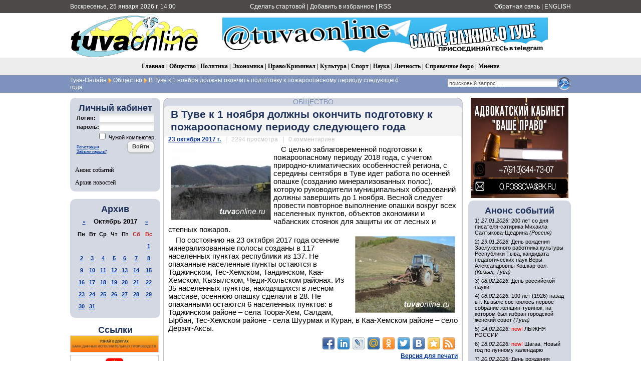

--- FILE ---
content_type: text/html; charset=utf-8
request_url: https://www.tuvaonline.ru/2017/10/23/v-tuve-k-1-noyabrya-dolzhny-okonchit-podgotovku-k-pozharoopasnomu-periodu-sleduyuschego-goda.html
body_size: 13603
content:
<!DOCTYPE html PUBLIC "-//W3C//DTD XHTML 1.0 Transitional//EN" "http://www.w3.org/TR/xhtml1/DTD/xhtml1-transitional.dtd">
<html xmlns="http://www.w3.org/1999/xhtml" xml:lang="ru" lang="ru">
<head>
<meta http-equiv="Content-Type" content="text/html; charset=utf-8" />
<title>В Туве к 1 ноября должны окончить подготовку к пожароопасному периоду следующего года &raquo; Тува-Онлайн</title>
<meta name="description" content="С целью заблаговременной подготовки к пожароопасному периоду 2018 года, с учетом природно-климатических особенностей региона, с середины сентября в Туве идет работа по осенней опашке (созданию" />
<meta name="keywords" content="населенных, пунктов, Хемском, районе, опашки, выполнение, вокруг, следует, ноября, Весной, провести, повторное, экономики, степных, пожаров, остаются, Тоджинском, лесных, защиты, завершить" />
<meta name="generator" content="DataLife Engine (http://dle-news.ru)" />
<meta property="fb:app_id" content="504296136411877" />
<meta property="og:site_name" content="Тува-Онлайн" />
<meta property="og:type" content="article" />
<meta property="og:title" content="В Туве к 1 ноября должны окончить подготовку к пожароопасному периоду следующего года" />
<meta property="og:url" content="https://www.tuvaonline.ru/2017/10/23/v-tuve-k-1-noyabrya-dolzhny-okonchit-podgotovku-k-pozharoopasnomu-periodu-sleduyuschego-goda.html" />
<meta property="og:image" content="https://www.tuvaonline.ru/uploads/posts/2017-10/1508764673_risunok2.jpg" />
<meta property="og:image" content="https://www.tuvaonline.ru/uploads/posts/2017-10/1508764653_risunok1-3.jpg" />
<link rel="search" type="application/opensearchdescription+xml" href="https://www.tuvaonline.ru/engine/opensearch.php" title="Тува-Онлайн" />
<link rel="alternate" type="application/rss+xml" title="Тува-Онлайн" href="https://www.tuvaonline.ru/rss.xml" />
<script type="text/javascript" src="/engine/classes/min/index.php?charset=utf-8&amp;g=general&amp;16"></script>
<script type="text/javascript" src="/engine/classes/min/index.php?charset=utf-8&amp;f=engine/classes/highslide/highslide.js,engine/classes/masha/masha.js&amp;16"></script>
<script type="text/javascript" src="//ajax.googleapis.com/ajax/libs/webfont/1/webfont.js"></script>
<script type="text/javascript" src="/engine/editor/scripts/webfont.js"></script>
<link media="screen" href="/engine/editor/css/default.css" type="text/css" rel="stylesheet" />
<link rel="canonical" href="https://www.tuvaonline.ru"/>
<link rel="shortcut icon" href="/favicon.ico" />
<link rel="yandex-tableau-widget" href="/manifest.json" />
<link media="screen" href="/templates/tuvaonline6/style/styles.css" type="text/css" rel="stylesheet" />
<link media="screen" href="/templates/tuvaonline6/style/engine.css" type="text/css" rel="stylesheet" />
<script type="text/javascript" src="/templates/tuvaonline6/js/libs.js"></script>
</head>
<script language="javascript" type="text/javascript">
<!--
function bookmarkthis(title,url) {
  if (window.sidebar) { // Firefox
     window.sidebar.addPanel(title, url, "");
  } else if (document.all) { // IE
     window.external.AddFavorite(url, title);
  } else if (window.opera && window.print) { // Opera
     var elem = document.createElement('a');
     elem.setAttribute('href',url);
     elem.setAttribute('title',title);
     elem.setAttribute('rel','sidebar');
     elem.click();
  }
}
//-->
</script>
<body>
<script type="text/javascript">
<!--
var dle_root       = '/';
var dle_admin      = '';
var dle_login_hash = '';
var dle_group      = 5;
var dle_skin       = 'tuvaonline6';
var dle_wysiwyg    = '0';
var quick_wysiwyg  = '1';
var dle_act_lang   = ["Да", "Нет", "Ввод", "Отмена", "Сохранить", "Удалить", "Загрузка. Пожалуйста, подождите..."];
var menu_short     = 'Быстрое редактирование';
var menu_full      = 'Полное редактирование';
var menu_profile   = 'Просмотр профиля';
var menu_send      = 'Отправить сообщение';
var menu_uedit     = 'Админцентр';
var dle_info       = 'Информация';
var dle_confirm    = 'Подтверждение';
var dle_prompt     = 'Ввод информации';
var dle_req_field  = 'Заполните все необходимые поля';
var dle_del_agree  = 'Вы действительно хотите удалить? Данное действие невозможно будет отменить';
var dle_spam_agree = 'Вы действительно хотите отметить пользователя как спамера? Это приведёт к удалению всех его комментариев';
var dle_complaint  = 'Укажите текст Вашей жалобы для администрации:';
var dle_big_text   = 'Выделен слишком большой участок текста.';
var dle_orfo_title = 'Укажите комментарий для администрации к найденной ошибке на странице';
var dle_p_send     = 'Отправить';
var dle_p_send_ok  = 'Уведомление успешно отправлено';
var dle_save_ok    = 'Изменения успешно сохранены. Обновить страницу?';
var dle_reply_title= 'Ответ на комментарий';
var dle_tree_comm  = '0';
var dle_del_news   = 'Удалить новость';
var allow_dle_delete_news   = false;
//-->
</script><script type="text/javascript">
<!--
	hs.graphicsDir = '/engine/classes/highslide/graphics/';
	hs.outlineType = 'rounded-white';
	hs.numberOfImagesToPreload = 0;
	hs.showCredits = false;
	
	hs.lang = {
		loadingText :     'Загрузка...',
		playTitle :       'Просмотр слайдшоу (пробел)',
		pauseTitle:       'Пауза',
		previousTitle :   'Предыдущее изображение',
		nextTitle :       'Следующее изображение',
		moveTitle :       'Переместить',
		closeTitle :      'Закрыть (Esc)',
		fullExpandTitle : 'Развернуть до полного размера',
		restoreTitle :    'Кликните для закрытия картинки, нажмите и удерживайте для перемещения',
		focusTitle :      'Сфокусировать',
		loadingTitle :    'Нажмите для отмены'
	};
	
//-->
</script>
<table width="100%" border="0" cellspacing="0" cellpadding="0">
  <tr>
    <td height="26" valign="middle" bgcolor="#4C4B47"><table width="1000" border="0" align="center" cellpadding="0" cellspacing="0">
      <tr>
         <td width="230" height="26" align="left" bgcolor="#4C4B47" class="headernavs">Воскресенье, 25 января 2026 г. 14:00</td>
        <td width="540" height="26" align="center" bgcolor="#4C4B47" class="headernavs"><a href="#" onclick="this.style.behavior='url(#default#homepage)';this.setHomePage('https://www.tuvaonline.ru');">Сделать стартовой</a> | <a href="javascript:bookmarkthis('Тува-Онлайн - Новости Тувы', 'https://www.tuvaonline.ru/')">Добавить в избранное</a> | <a href="/rss.xml">RSS</a></td>
        <td width="230" height="26" align="right" bgcolor="#4C4B47" class="headernavs"><a href="/?do=feedback">Обратная связь</a> | <a href="https://en.tuvaonline.ru">ENGLISH</a></td>
      </tr>
    </table></td>
  </tr>
  <tr>
    <td><table width="1000" border="0" align="center" cellpadding="0" cellspacing="0">
      <tr>
		<td width="1">
<!-- Rating Mail.ru counter -->
<script type="text/javascript">
var _tmr = window._tmr || (window._tmr = []);
_tmr.push({id: "298075", type: "pageView", start: (new Date()).getTime()});
(function (d, w, id) {
  if (d.getElementById(id)) return;
  var ts = d.createElement("script"); ts.type = "text/javascript"; ts.async = true; ts.id = id;
  ts.src = "https://top-fwz1.mail.ru/js/code.js";
  var f = function () {var s = d.getElementsByTagName("script")[0]; s.parentNode.insertBefore(ts, s);};
  if (w.opera == "[object Opera]") { d.addEventListener("DOMContentLoaded", f, false); } else { f(); }
})(document, window, "topmailru-code");
</script><noscript><div>
<img src="https://top-fwz1.mail.ru/counter?id=298075;js=na" style="border:0;position:absolute;left:-9999px;" alt="Top.Mail.Ru" />
</div></noscript>
<!-- //Rating Mail.ru counter -->
<!--LiveInternet counter--><script type="text/javascript"><!--
new Image().src = "//counter.yadro.ru/hit?r"+
escape(document.referrer)+((typeof(screen)=="undefined")?"":
";s"+screen.width+"*"+screen.height+"*"+(screen.colorDepth?
screen.colorDepth:screen.pixelDepth))+";u"+escape(document.URL)+
";"+Math.random();//--></script><!--/LiveInternet-->
	<td width="257" align="center">	
		<a href="/"><img src="/templates/tuvaonline6/img/logo.gif" alt="ИА &laquo;Тува-Онлайн&raquo;" title="ИА &laquo;Тува-Онлайн&raquo;" width="257" height="89" border="0" class=no_margin /></a></td>
        
        <td width="743" align="center" valign="middle" >

<div align="CENTER">



<div align="CENTER">
    
<a href="https://t.me/tuvaonline" target="_blank">
<img src="https://www.tuvaonline.ru/images/banners/tg.jpeg" width="650" height="70" border="0">
</a>
    
</div>



</div>		

		</td>
      </tr>
    </table></td>
  </tr>
  <tr>
  <td height="35" align="center" bgcolor="#EDEDED" class="menu_stripe"><a href="/">Главная</a> | <a href="/society/">Общество</a> | <a href="/politics/">Политика</a> | <a href="/economy/">Экономика</a> | <a href="/crime/">Право/Криминал</a> | <a href="/culture/">Культура</a> | <a href="/sports/">Спорт</a> | <a href="/science/">Наука</a> | <a href="/person/">Личность</a> | <a href="/faq/">Справочное бюро</a> | <a href="/opinion/">Мнение</a></td>
  </tr>
  </tr>
  <tr>
    <td height="35" bgcolor="#7d92bd"><table width="1000" border="0" align="center" cellpadding="0" cellspacing="0">
      <tr valign="middle">
        <td width="680"><div class="speedbar"><span id="dle-speedbar"><span itemscope itemtype="http://data-vocabulary.org/Breadcrumb"><a href="https://www.tuvaonline.ru/" itemprop="url"><span itemprop="title">Тува-Онлайн</span></a></span> <img src="/img/next.gif" class="no_margin" align="absmiddle" alt="&raquo;" title="&raquo;" /> <span itemscope itemtype="http://data-vocabulary.org/Breadcrumb"><a href="https://www.tuvaonline.ru/society/" itemprop="url"><span itemprop="title">Общество</span></a></span> <img src="/img/next.gif" class="no_margin" align="absmiddle" alt="&raquo;" title="&raquo;" /> В Туве к 1 ноября должны окончить подготовку к пожароопасному периоду следующего года</span></div> </td>

  <td width="320"><div align="right"><form onsubmit="javascript: showBusyLayer()" method="post" action=''><input type="hidden" name="do" value="search" /><input type="hidden" name="subaction" value="search" /><input type="hidden" name="sortby" value="date" /><table width="220" border="0" cellspacing="0" cellpadding="0"><tr><td width="220" align="left"><input name="story" type="text" class="s_field" style="width:214px" value="поисковый запрос ..." onfocus="this.value = '';" /></td><td align="left"><input type="image" style="width:27px; height:27px; border:0" src="/templates/tuvaonline6/img/search_icon.gif" alt="Search" /></td></tr></table></form></div></td>

	  </tr></table></td>
  </tr>
</table>
<div style="height: 10px;"></div>
<table width="1000" border="0" align="center" cellpadding="0" cellspacing="0"><tr valign="top">
<td width="180">

<table width="180" cellspacing="0" cellpadding="0" border="0" bgcolor="#D4D8E2"><tr><td width="10" valign="top" align="left"><div class="l_t"></div></td><td align="top"></td><td width="10" valign="top" align="right"><div class="r_t"></div></td></tr><tr><td width="10"></td>
<td align="center">
<div style="margin-bottom:1em; ">
<div class="article_header">Личный кабинет</div>


<form method="post" onsubmit="javascript:showBusyLayer()" action=''>
<input name="login" type="hidden" id="login" value="submit" />
<table width="154" border="0" cellpadding="0" cellspacing="0">
  <tr>
    <td width="70" align="left" class="dates"><strong>Логин:</strong></td>
    <td width="84" align="left"><input name="login_name" id="login_name" type="text" class="f_input" style="width:104px" /></td>
  </tr>
  <tr>
    <td width="70" align="left" class="dates"><strong>пароль:</strong></td>
    <td width="84" align="left"><input name="login_password" id="login_password" type="password" class="f_input" style="width:104px" /></td>
  </tr>
   <tr>
    <td colspan="2" align="right" class="dates"><input type="checkbox" name="login_not_save" id="login_not_save" value="1"/><label for="login_not_save">&nbsp;Чужой компьютер</label></td>
  </tr>
  <tr>
    <td colspan="2" align="left"><table width="100%" border="0" cellspacing="0" cellpadding="0">
        <tr>
          <td align="left" valign="bottom"><a href="https://www.tuvaonline.ru/index.php?do=register" style="font-size: 8px; padding: 0px; margin: 0px;">Регистрация</a><br /><a href="https://www.tuvaonline.ru/index.php?do=lostpassword" style="font-size: 8px; padding: 0px; margin: 0px;">Забыли пароль?</a></td>
          <td width="50" align="right" valign="top"><input onclick="submit();" name="image" type="button" class="bbcodes" value="Войти" /></td>
        </tr>
		<tr><td colspan="2">
							
							
							
							
							</td></tr>
      </table></td>
  </tr>
</table>
                                    </form>



</div>

<div class="left_menu"><a href="/dates/">Анонс событий</a></div>
<div class="left_menu"><a href="/archive.html">Архив новостей</a></div>
</td><td width="10"></td></tr><tr><td width="10" valign="bottom" align="left"><div class="l_b"></div></td><td align="top"></td><td width="10" valign="bottom" align="right"><div class="r_b"></div></td></tr></table>

<div align="center" style="margin-top:1em; margin-bottom:1em;">

</div>

<table width="180" cellspacing="0" cellpadding="0" border="0" bgcolor="#D4D8E2" style="margin-top:1em; margin-bottom:1em;"><tr><td width="10" valign="top" align="center"><div class="l_t"></div></td><td align="top"></td><td width="10" valign="top" align="right"><div class="r_t"></div></td></tr><tr><td width="10"></td>

<td align="center">
<div class="article_header">Архив</div>
<div id="calendar-layer"><table id="calendar" class="calendar"><tr><th colspan="7" class="monthselect"><a class="monthlink" onclick="doCalendar('09','2017','right'); return false;" href="https://www.tuvaonline.ru/2017/09/" title="Предыдущий месяц">&laquo;</a>&nbsp;&nbsp;&nbsp;&nbsp;Октябрь 2017&nbsp;&nbsp;&nbsp;&nbsp;<a class="monthlink" onclick="doCalendar('11','2017','left'); return false;" href="https://www.tuvaonline.ru/2017/11/" title="Следующий месяц">&raquo;</a></th></tr><tr><th class="workday">Пн</th><th class="workday">Вт</th><th class="workday">Ср</th><th class="workday">Чт</th><th class="workday">Пт</th><th class="weekday">Сб</th><th class="weekday">Вс</th></tr><tr><td colspan="6">&nbsp;</td><td  class="day-active" ><a class="day-active" href="https://www.tuvaonline.ru/2017/10/01/" title="Все посты за 01 октября 2017">1</a></td></tr><tr><td  class="day-active-v" ><a class="day-active-v" href="https://www.tuvaonline.ru/2017/10/02/" title="Все посты за 02 октября 2017">2</a></td><td  class="day-active-v" ><a class="day-active-v" href="https://www.tuvaonline.ru/2017/10/03/" title="Все посты за 03 октября 2017">3</a></td><td  class="day-active-v" ><a class="day-active-v" href="https://www.tuvaonline.ru/2017/10/04/" title="Все посты за 04 октября 2017">4</a></td><td  class="day-active-v" ><a class="day-active-v" href="https://www.tuvaonline.ru/2017/10/05/" title="Все посты за 05 октября 2017">5</a></td><td  class="day-active-v" ><a class="day-active-v" href="https://www.tuvaonline.ru/2017/10/06/" title="Все посты за 06 октября 2017">6</a></td><td  class="day-active" ><a class="day-active" href="https://www.tuvaonline.ru/2017/10/07/" title="Все посты за 07 октября 2017">7</a></td><td  class="day-active" ><a class="day-active" href="https://www.tuvaonline.ru/2017/10/08/" title="Все посты за 08 октября 2017">8</a></td></tr><tr><td  class="day-active-v" ><a class="day-active-v" href="https://www.tuvaonline.ru/2017/10/09/" title="Все посты за 09 октября 2017">9</a></td><td  class="day-active-v" ><a class="day-active-v" href="https://www.tuvaonline.ru/2017/10/10/" title="Все посты за 10 октября 2017">10</a></td><td  class="day-active-v" ><a class="day-active-v" href="https://www.tuvaonline.ru/2017/10/11/" title="Все посты за 11 октября 2017">11</a></td><td  class="day-active-v" ><a class="day-active-v" href="https://www.tuvaonline.ru/2017/10/12/" title="Все посты за 12 октября 2017">12</a></td><td  class="day-active-v" ><a class="day-active-v" href="https://www.tuvaonline.ru/2017/10/13/" title="Все посты за 13 октября 2017">13</a></td><td  class="day-active" ><a class="day-active" href="https://www.tuvaonline.ru/2017/10/14/" title="Все посты за 14 октября 2017">14</a></td><td  class="day-active" ><a class="day-active" href="https://www.tuvaonline.ru/2017/10/15/" title="Все посты за 15 октября 2017">15</a></td></tr><tr><td  class="day-active-v" ><a class="day-active-v" href="https://www.tuvaonline.ru/2017/10/16/" title="Все посты за 16 октября 2017">16</a></td><td  class="day-active-v" ><a class="day-active-v" href="https://www.tuvaonline.ru/2017/10/17/" title="Все посты за 17 октября 2017">17</a></td><td  class="day-active-v" ><a class="day-active-v" href="https://www.tuvaonline.ru/2017/10/18/" title="Все посты за 18 октября 2017">18</a></td><td  class="day-active-v" ><a class="day-active-v" href="https://www.tuvaonline.ru/2017/10/19/" title="Все посты за 19 октября 2017">19</a></td><td  class="day-active-v" ><a class="day-active-v" href="https://www.tuvaonline.ru/2017/10/20/" title="Все посты за 20 октября 2017">20</a></td><td  class="day-active" ><a class="day-active" href="https://www.tuvaonline.ru/2017/10/21/" title="Все посты за 21 октября 2017">21</a></td><td  class="day-active" ><a class="day-active" href="https://www.tuvaonline.ru/2017/10/22/" title="Все посты за 22 октября 2017">22</a></td></tr><tr><td  class="day-active-v" ><a class="day-active-v" href="https://www.tuvaonline.ru/2017/10/23/" title="Все посты за 23 октября 2017">23</a></td><td  class="day-active-v" ><a class="day-active-v" href="https://www.tuvaonline.ru/2017/10/24/" title="Все посты за 24 октября 2017">24</a></td><td  class="day-active-v" ><a class="day-active-v" href="https://www.tuvaonline.ru/2017/10/25/" title="Все посты за 25 октября 2017">25</a></td><td  class="day-active-v" ><a class="day-active-v" href="https://www.tuvaonline.ru/2017/10/26/" title="Все посты за 26 октября 2017">26</a></td><td  class="day-active-v" ><a class="day-active-v" href="https://www.tuvaonline.ru/2017/10/27/" title="Все посты за 27 октября 2017">27</a></td><td  class="day-active" ><a class="day-active" href="https://www.tuvaonline.ru/2017/10/28/" title="Все посты за 28 октября 2017">28</a></td><td  class="day-active" ><a class="day-active" href="https://www.tuvaonline.ru/2017/10/29/" title="Все посты за 29 октября 2017">29</a></td></tr><tr><td  class="day-active-v" ><a class="day-active-v" href="https://www.tuvaonline.ru/2017/10/30/" title="Все посты за 30 октября 2017">30</a></td><td  class="day-active-v" ><a class="day-active-v" href="https://www.tuvaonline.ru/2017/10/31/" title="Все посты за 31 октября 2017">31</a></td><td colspan="5">&nbsp;</td></tr></table></div>
</td>

<td width="10"></td></tr><tr><td width="10" valign="bottom" align="left"><div class="l_b"></div></td><td align="top"></td><td width="10" valign="bottom" align="right"><div class="r_b"></div></td></tr>
</table>




<!------->
<div class="article_header" align="center">
<a href="http://www.tuvaonline.ru/list/index.php">Ссылки</a>
</div>


<div style="margin: 0 0 5px 0; ">
<a href="http://r17.fssprus.ru/iss/ip/" target="_blank">
<img src="https://www.tuvaonline.ru/images/ads/pristav.png" style="border:solid 1px #d0d0d0;" width="175" class="no_margin"></a>
</div>

<div style="margin: 0 0 5px 0; ">
<a href="http://mkyzyl.ru">
<img src="https://www.tuvaonline.ru/img/mkyzyl.gif" style="border:solid 1px #d0d0d0;" width="175" class="no_margin"></a>
</div>

<div style="margin: 0 0 5px 0">
<a href="http://start17.ru/">
<img src="https://www.tuvaonline.ru/uploads/posts/2013-10/1382352376_start.png" width="175"  class="no_margin"></a>
</div>

<div style="margin: 0 0 5px 0">
<a href="http://www.opentuva.ru/">
<img src="https://www.tuvaonline.ru/uploads/posts/2014-02/1392397484_opentuva200x80..jpg" border="0" width="175" class="no_margin"></a>
</div>

<div style="margin: 0 0 5px 0"><a href="http://shyn.ru" target="_blank">
<img src="https://www.tuvaonline.ru/uploads/thumbs/1358761017_banner-shyn-800h242.jpg" style="border:solid 1px #d0d0d0;" width="175" class="no_margin"></a>
</div>

<div align="center"><a href="http://www.tuva.asia/"><img src="https://www.tuva.asia/nit100x100.gif" border="0" width="100" height="100" alt="электронный журнал &quot;Новые исследования Тувы&quot;" title="электронный журнал &quot;Новые исследования Тувы&quot;"  class="no_margin"/></a></div>

<div align="center" class="small"><a href="/links.html">другие ссылки</a></div>

</td>
<td width="5"></td>
    <td width="600">

       <div id='dle-content'><div class="news_item">
<table width="600" border="0" align="center" cellpadding="0" cellspacing="0">
  <tr>
    <td width="11" align="left" valign="top" class="bg_left_category"><div class="cat_tl"></div></td>
    <td class="bg_top_category"><div class="article_category"><a href="https://www.tuvaonline.ru/society/">Общество</a></div></td>
    <td width="11" align="left" valign="top" class="bg_right_category"><div class="cat_tr"></div></td>
  </tr>
  <tr>
    <td align="left" valign="top" class="bg_left_header"><div class="corner_left_header_top"></div></td>
    <td bgcolor="#F3F3F3" class="article_header"><INDEX><h1>В Туве к 1 ноября должны окончить подготовку к пожароопасному периоду следующего года</h1></td>
    <td align="left" valign="top" class="bg_right_header"><div class="corner_right_header"></div></td>
  </tr>
  <tr>
    <td align="left" valign="top" class="bg_left_article"><div class="corner_left_article_top"></div></td>
    <td class="article_date" bgcolor="#FFFFFF"><strong><a href="https://www.tuvaonline.ru/2017/10/23/" >23 октября 2017 г.</a></strong> <span class="grey">&nbsp; | &nbsp; 2294 просмотра &nbsp; | &nbsp; 0 комментариев</span></td>
    <td align="left" valign="top" class="bg_right_article"><div class="corner_right_article_top"></div></td>
  </tr>
  <tr>
    <td align="left" valign="top" class="bg_left_article"></td>
    <td bgcolor="#FFFFFF"><p><!--TBegin:https://www.tuvaonline.ru/uploads/posts/2017-10/1508764673_risunok2.jpg|left--><a href="https://www.tuvaonline.ru/uploads/posts/2017-10/1508764673_risunok2.jpg" rel="highslide" class="highslide"><img src="https://www.tuvaonline.ru/uploads/posts/2017-10/thumbs/1508764673_risunok2.jpg" style="float:left;" alt='В Туве к 1 ноября должны окончить подготовку к пожароопасному периоду следующего года' title='В Туве к 1 ноября должны окончить подготовку к пожароопасному периоду следующего года'  /></a><!--TEnd-->С целью заблаговременной подготовки к пожароопасному периоду 2018 года, с учетом природно-климатических особенностей региона, с середины сентября в Туве идет работа по осенней опашке (созданию минерализованных полос), которую руководители муниципальных образований должны завершить до 1 ноября. Весной следует провести повторное выполнение опашки вокруг всех населенных пунктов, объектов экономики и чабанских стоянок для защиты их от лесных и степных пожаров.</p>
<p><!--TBegin:https://www.tuvaonline.ru/uploads/posts/2017-10/1508764653_risunok1-3.jpg|right--><a href="https://www.tuvaonline.ru/uploads/posts/2017-10/1508764653_risunok1-3.jpg" rel="highslide" class="highslide"><img src="https://www.tuvaonline.ru/uploads/posts/2017-10/thumbs/1508764653_risunok1-3.jpg" style="float:right;" alt='В Туве к 1 ноября должны окончить подготовку к пожароопасному периоду следующего года' title='В Туве к 1 ноября должны окончить подготовку к пожароопасному периоду следующего года'  /></a><!--TEnd-->По состоянию на 23 октября 2017 года осенние минерализованные полосы созданы в 117 населенных пунктах республики из 137. Не опаханные населенные пункты остаются в Тоджинском, Тес-Хемском, Тандинском, Каа-Хемском, Кызылском, Чеди-Хольском районах. Из 35 населенных пунктов, находящихся в лесном массиве, осеннюю опашку сделали в 28. Не опаханными остаются 6 населенных пунктов: в Тоджинском районе – села Тоора-Хем, Салдам, Ырбан, Тес-Хемском районе - села Шуурмак и Куран, в Каа-Хемском районе – село Дерзиг-Аксы.</p><p>
<div class="full-link">
<p />
<div class="share42init"></div>
<script type="text/javascript" src="https://www.tuvaonline.ru/share42/share42.js"></script>
<a href="https://www.tuvaonline.ru/2017/10/23/print:page,1,v-tuve-k-1-noyabrya-dolzhny-okonchit-podgotovku-k-pozharoopasnomu-periodu-sleduyuschego-goda.html" rel="nofollow">Версия для печати</a></div>
    </td>
    <td align="left" valign="top" class="bg_right_article"></td>
  </tr>
  <tr height="6">
    <td align="left" valign="bottom" class="bg_left_article"><div class="corner_left_article_bottom"></div></td>
    <td bgcolor="#FFFFFF"></td>
    <td align="left" valign="bottom" class="bg_right_article"><div class="corner_right_article_bottom"></div></td>
  </tr>
  <tr>
    <td align="left" valign="bottom" class="bg_left_header"></td>
    <td bgcolor="#F3F3F3" valign="bottom"><table width="100%" border="0" cellspacing="0" cellpadding="0">
      <tr>
        <td><div id='ratig-layer-31601'><div class="rating">
		<ul class="unit-rating">
		<li class="current-rating" style="width:100%;">100</li>
		<li><a href="#" title="Плохо" class="r1-unit" onclick="doRate('1', '31601'); return false;">1</a></li>
		<li><a href="#" title="Приемлемо" class="r2-unit" onclick="doRate('2', '31601'); return false;">2</a></li>
		<li><a href="#" title="Средне" class="r3-unit" onclick="doRate('3', '31601'); return false;">3</a></li>
		<li><a href="#" title="Хорошо" class="r4-unit" onclick="doRate('4', '31601'); return false;">4</a></li>
		<li><a href="#" title="Отлично" class="r5-unit" onclick="doRate('5', '31601'); return false;">5</a></li>
		</ul>
</div></div></td>
        <td class="article_sign"> Луиза Намчыл, ГУ МЧС России по Республике Тыва</INDEX></td>
      </tr>
    </table></td>
    <td align="left" valign="bottom" class="bg_right_header"></td>
  </tr>
  <tr height="10">
    <td align="left" valign="bottom" class="bg_left_header"><div class="corner_left_sign"></div></td>
    <td class="bg_bottom_sign"></td>
    <td align="left" valign="bottom" class="bg_right_header"><div class="corner_right_sign"></div></td>
  </tr>
   <tr height="10">
    <td colspan="3" bgcolor="#FFFFFF"></td>
  </tr>
</table></div>

<div class="news_item">
<table width="600" border="0" align="center" cellpadding="0" cellspacing="0">
  <tr>
    <td width="11" align="left" valign="top" class="bg_left_category"><div class="cat_tl"></div></td>
    <td class="bg_top_category"><div class="article_category"></div></td>
    <td width="11" align="left" valign="top" class="bg_right_category"><div class="cat_tr"></div></td>
  </tr>
  <tr>
    <td align="left" valign="top" class="bg_left_header"><div class="corner_left_header_top"></div></td>
    <td bgcolor="#F3F3F3" class="article_header">Другие новости по теме</td>
    <td align="left" valign="top" class="bg_right_header"><div class="corner_right_header"></div></td>
  </tr>
  <tr>
    <td align="left" valign="top" class="bg_left_article"><div class="corner_left_article_top"></div></td>
    <td class="article_date" bgcolor="#FFFFFF"></td>
    <td align="left" valign="top" class="bg_right_article"><div class="corner_right_article_top"></div></td>
  </tr>
  <tr>
    <td align="left" valign="top" class="bg_left_article"></td>
    <td bgcolor="#FFFFFF" class="related"><ul><li><a href="https://www.tuvaonline.ru/2017/10/11/v-tuve-idet-podgotovka-k-pozharoopasnomu-periodu-sleduyuschego-goda-ne-opahannymi-ostayutsya-59-naselennyh-punktov.html">В Туве идет подготовка к пожароопасному периоду следующего года. Не опаханными остаются 59 населённых пунктов</a></li><li><a href="https://www.tuvaonline.ru/2017/03/22/proverena-gotovnost-todzhinskogo-rayona-tuvy-k-pozharoopasnomu-i-pavodkoopasnomu-periodam.html">Проверена готовность Тоджинского района Тувы к пожароопасному и паводкоопасному периодам</a></li><li><a href="https://www.tuvaonline.ru/2016/10/25/v-tuve-zavershaetsya-podgotovka-k-pozharoopasnomu-periodu-sleduyuschego-goda-ne-opahannymi-ostayutsya-23-naselennyh-punkta.html">В Туве завершается подготовка к пожароопасному периоду следующего года. Не опаханными остаются 23 населённых пункта</a></li><li><a href="https://www.tuvaonline.ru/2015/10/15/v-tuve-nachalas-podgotovka-k-pozharoopasnomu-periodu-sleduyuschego-goda.html">В Туве началась подготовка к пожароопасному периоду следующего года</a></li><li><a href="https://www.tuvaonline.ru/2013/04/15/v-tuve-segodnya-nachinaet-deystvovat-osobyy-protivopozharnyy-rezhim.html">В Туве сегодня начинает действовать особый противопожарный режим</a></li></ul>
    </td>
    <td align="left" valign="top" class="bg_right_article"></td>
  </tr>
  <tr height="6">
    <td align="left" valign="bottom" class="bg_left_article"><div class="corner_left_article_bottom"></div></td>
    <td bgcolor="#FFFFFF"></td>
    <td align="left" valign="bottom" class="bg_right_article"><div class="corner_right_article_bottom"></div></td>
  </tr>
  <tr>
    <td align="left" valign="bottom" class="bg_left_header"></td>
    <td bgcolor="#F3F3F3" valign="bottom"><table width="100%" border="0" cellspacing="0" cellpadding="0">
      <tr>
        <td></td>
        <td class="article_sign"></td>
      </tr>
    </table></td>
    <td align="left" valign="bottom" class="bg_right_header"></td>
  </tr>
  <tr height="10">
    <td align="left" valign="bottom" class="bg_left_header"><div class="corner_left_sign"></div></td>
    <td class="bg_bottom_sign"></td>
    <td align="left" valign="bottom" class="bg_right_header"><div class="corner_right_sign"></div></td>
  </tr>
   <tr height="10">
    <td colspan="3" bgcolor="#FFFFFF"></td>
  </tr>
</table>
</div><div class="news_item">
<table width="600" border="0" align="center" cellpadding="0" cellspacing="0">
  <tr>
    <td width="11" align="left" valign="top" class="bg_left_category"><div class="cat_tl"></div></td>
    <td class="bg_top_category"><div class="article_category"></div></td>
    <td width="11" align="left" valign="top" class="bg_right_category"><div class="cat_tr"></div></td>
  </tr>
  <tr>
    <td align="left" valign="top" class="bg_left_header"><div class="corner_left_header_top"></div></td>
    <td bgcolor="#F3F3F3" class="article_header">Информация</td>
    <td align="left" valign="top" class="bg_right_header"><div class="corner_right_header"></div></td>
  </tr>
  <tr>
    <td align="left" valign="top" class="bg_left_article"><div class="corner_left_article_top"></div></td>
    <td class="article_date" bgcolor="#FFFFFF"></td>
    <td align="left" valign="top" class="bg_right_article"><div class="corner_right_article_top"></div></td>
  </tr>
  <tr>
    <td align="left" valign="top" class="bg_left_article"></td>
    <td bgcolor="#FFFFFF">Комментировать новости на сайте возможно только в течение <b>365</b> дней со дня публикации.
    </td>
    <td align="left" valign="top" class="bg_right_article"></td>
  </tr>
  <tr height="6">
    <td align="left" valign="bottom" class="bg_left_article"><div class="corner_left_article_bottom"></div></td>
    <td bgcolor="#FFFFFF"></td>
    <td align="left" valign="bottom" class="bg_right_article"><div class="corner_right_article_bottom"></div></td>
  </tr>
  <tr>
    <td align="left" valign="bottom" class="bg_left_header"></td>
    <td bgcolor="#F3F3F3" valign="bottom"><table width="100%" border="0" cellspacing="0" cellpadding="0">
      <tr>
        <td></td>
        <td class="article_sign"></td>
      </tr>
    </table></td>
    <td align="left" valign="bottom" class="bg_right_header"></td>
  </tr>
  <tr height="10">
    <td align="left" valign="bottom" class="bg_left_header"><div class="corner_left_sign"></div></td>
    <td class="bg_bottom_sign"></td>
    <td align="left" valign="bottom" class="bg_right_header"><div class="corner_right_sign"></div></td>
  </tr>
   <tr height="10">
    <td colspan="3" bgcolor="#FFFFFF"></td>
  </tr>
</table>
</div></div> </td>
<td width="5"></td>
<td width="204">
<!----right----->
<div align="center">


<div align="CENTER" style="margin: 0 0 5px 0">

<a href="https://www.tuvaonline.ru/2024/09/05/advokatskiy-kabinet-vashe-pravo-v-kyzyle-pomozhet-v-zaschite-prav-zhiteley-tuvy.html" target="_blank">
<img src="https://www.tuvaonline.ru/images/banners/advokat.jpeg" width="195" height="200">
</a>

</div>




<table width="100%" cellspacing="0" cellpadding="0" border="0" bgcolor="#D4D8E2"><tr><td width="10" valign="top" align="left"><div class="l_t"></div></td><td align="top"></td><td width="10" valign="top" align="right"><div class="r_t"></div></td></tr><tr><td width="10"></td><td 
align="left">

<table width="100%" border="0" cellspacing="0" cellpadding="0"><tr><td><div class="article_header" align="center">Анонс событий</div></td></tr><tr bgcolor="#D4D8E2"><td><p class=dates>1) <i>27.01.2026:</i> 200 лет со дня писателя-сатирика Михаила Салтыкова-Щедрина <i>(Россия)</i></td></tr>
<tr bgcolor="#D4D8E2"><td><p class=dates>2) <i>29.01.2026:</i> День рождения Заслуженного работника культуры Республики Тыва, кандидата педагогических наук Веры Александровны Кошкар-оол. <i>(Кызыл, Тува)</i></td></tr>
<tr bgcolor="#D4D8E2"><td><p class=dates>3) <i>08.02.2026:</i> День российской науки</td></tr>
<tr bgcolor="#D4D8E2"><td><p class=dates>4) <i>08.02.2026:</i> 100 лет (1926) назад в г. Кызыле состоялось первое собрание женщин-тувинок, на котором был избран городской женский совет <i>(Тува)</i></td></tr>
<tr bgcolor="#D4D8E2"><td><p class=dates>5) <i>14.02.2026:</i> <font color=red>new!</font>  ЛЫЖНЯ РОССИИ</td></tr>
<tr bgcolor="#D4D8E2"><td><p class=dates>6) <i>18.02.2026:</i> <font color=red>new!</font>  Шагаа, Новый год по лунному календарю</td></tr>
<tr bgcolor="#D4D8E2"><td><p class=dates>7) <i>20.02.2026:</i> День рождения сенатора РФ, представителя от законодательного органа власти Тувы Шолбана Артемовича Кужугета</td></tr>
<tr bgcolor="#D4D8E2"><td><p class=dates>8) <i>20.02.2026:</i> 110 лет (1916-1994) со дня рождения Николая Оскеевича Олзей-оола, заслуженного артиста РСФСР, народного артиста Тувинской АССР. <i>(Тува)</i></td></tr>
<tr bgcolor="#D4D8E2"><td><p class=dates>9) <i>22.02.2026:</i> <font color=red>new!</font>  Масленица, проводы Зимы</td></tr>
<tr bgcolor="#D4D8E2"><td><p class=dates>10) <i>23.02.2026:</i> 45 лет (1981) назад в г. Туране открылся филиал Тувинского национального музея
им. Алдан-Маадыр (ныне Туранский музей имени Сафьяновых). <i>(Туран, Пий-Хемский кожуун, Тува)</i></td></tr><tr><td><p align=center class=copy><a href="/dates/">все даты</a></font></td></tr></table>

</td><td width="10"></td></tr><tr><td width="10" valign="bottom" align="left"><div class="l_b"></div></td><td align="top"></td><td width="10" valign="bottom" align="right"><div class="r_b"></div></td></tr></table>
<br />



<table width="204" cellspacing="0" cellpadding="0" border="0" bgcolor="#D4D8E2"><tr><td width="10" valign="top" align="left"><div class="l_t"></div></td><td align="top"></td><td width="10" valign="top" align="right"><div class="r_t"></div></td></tr><tr><td width="10"></td><td align="left">
<div class="topnews">
<div class="article_header" align="center">Самое читаемое</div>
<ul><li><a href="https://www.tuvaonline.ru/2025/12/28/v-stolice-tuvy-imena-pretendentov-na-dolzhnost-mera-kyzyla-zasekretili.html">В столице Тувы имена претендентов на должность мэра Кызыла засекретили</a></li><li><a href="https://www.tuvaonline.ru/2026/01/02/ispolnilos-85-let-so-dnya-rozhdeniya-odnogo-iz-glavnyh-issledovateley-staroobryadchestva-v-tuve.html">Исполнилось 85 лет со дня рождения одного из главных исследователей старообрядчества в Туве</a></li><li><a href="https://www.tuvaonline.ru/2026/01/09/nekotorye-fakty-o-simvole-2026-goda-loshadi-przhevalskogo.html">Некоторые факты о символе 2026 года - лошади Пржевальского</a></li><li><a href="https://www.tuvaonline.ru/2026/01/16/v-stolice-tuvy-kyzyle-s-utra-40s-ne-uchatsya-1-4-klassy.html">В столице Тувы Кызыле с утра -40°С, не учатся 1-4 классы</a></li><li><a href="https://www.tuvaonline.ru/2026/01/15/uchitel-goda-respubliki-tyva-2025-aydash-hertek-napravil-premiyu-na-oborudovanie-dlya-rodnoy-shkoly.html">В Туве «Учитель года-2025» Айдаш Хертек направил премию конкурса на оборудование родной школы</a></li><li><a href="https://www.tuvaonline.ru/2026/01/18/intervyu-s-igrokom-futbolnoy-komandy-mazhalyk-tuva-sanchaem-chambalom.html">Интервью с игроком футбольной команды "Мажалык" (Тува) Санчаем Чамбалом</a></li><li><a href="https://www.tuvaonline.ru/2025/12/30/novym-merom-kyzyla-izbran-aydyn-saryglar.html">Новым мэром Кызыла избран бывший депутат городского парламента, сейчас депутат Госдумы  Айдын Сарыглар</a></li><li><a href="https://www.tuvaonline.ru/2026/01/21/sorokogradusnye-morozy-vse-esche-derzhatsya-v-tuve.html">Сорокоградусные морозы все еще держатся в Туве</a></li><li><a href="https://www.tuvaonline.ru/2026/01/10/v-upravlenie-rosselhoznadzora-po-tuve-i-hakasii-postupyat-bespilotniki.html">В Управление Россельхознадзора по Туве и Хакасии поступят беспилотники</a></li><li><a href="https://www.tuvaonline.ru/2026/01/11/v-semi-regionah-rossii-vklyuchaya-tuvu-v-2026-godu-vmeste-s-vyborami-v-gosdumu-sostoyatsya-pryamye-vybory-gubernatorov.html">В семи регионах России, включая Туву, в 2026 году вместе с выборами в Госдуму состоятся прямые выборы губернаторов</a></li></ul>
</div></td>

<td width="10"></td></tr><tr><td width="10" valign="bottom" align="left"><div class="l_b"></div></td><td align="top"></td><td width="10" valign="bottom" align="right"><div class="r_b"></div></td></tr></table>
<br />
</td>
</tr>
</table>


<table align="center" width="990" cellspacing="0" cellpadding="0" border="0" bgcolor="#D4D8E2"><tr><td width="10" valign="top" align="left"><div class="l_t"></div></td><td align="top"></td><td width="10" valign="top" align="right"><div class="r_t"></div></td></tr><tr><td width="10"></td><td align="left">

<table width="980" cellspacing="0" cellpadding="0" border="0"><tr><td width="69%" valign="top"  >
&copy; 2001&ndash;2026, Сетевое информационное агентство &laquo;Тува-онлайн&raquo;<br />

адрес редакции: 667010, Республика Тува, г. Кызыл, ул. Калинина, д. 10, к. 66, <br /> email редакции: info@tuvaonline.ru

<div style="font-size: 9pt;">
При перепечатке ссылка на СИА &laquo;Тува-Онлайн&raquo; с указанием URL: www.tuvaonline.ru обязательна. <br />
Опубликованные материалы и мнения авторов могут не отражать точку зрения редакции.<br />
Цитаты в интернет-изданиях допускаются только с оформлением <a href="http://www.tuvaonline.ru">гиперссылки</a> на &laquo;Тува-Онлайн&raquo;.

<div>
<img src="/img/12plus.png" width="21" height="21" border="0"  alt="12+" title="12+" style="vertical-align:middle;"/>
<span>Возрастная классификация информационной продукции электронного периодического издания &laquo;Сетевое информационное агентство &laquo;Тува-Онлайн&raquo; &ndash;&nbsp;&laquo;12+&raquo;.</span>
</div>

</div>

<div class="vcard" style="display:none">
<div class="fn org"><b>www.tuvaonline.ru</b></div>
<div class="adr"><span class="country-name">Россия</span>, <span class="locality">город Кызыл</span>,<span class="street-address">ул. Щетинкина и Кравченко, 57</span></div>
<a class="url" href="http://www.tuvaonline.ru">https://www.tuvaonline.ru</a>
</div>
</td>

<td valign="middle" style="font-size: 9pt;">
Электронное периодическое издание &quot;Сетевое информационное агентство &laquo;Тува-Онлайн&raquo;&quot; основано 15 августа 2001&nbsp;г. <br />
Зарегистрировано в Министерстве РФ по делам печати, телерадиовещания и средств массовых коммуникаций.<br />
Свидетельство Эл №77-6060 от 22 февраля 2002&nbsp;г.


<br />
</td></tr></table>
</td><td width="10"></td></tr>
<tr>
<td width="10">
</td>
<td align="center" valign="top" style="padding-top:1em;">

<!-- Rating Mail.ru logo -->
<a href="https://top.mail.ru/jump?from=298075">
<img src="https://top-fwz1.mail.ru/counter?id=298075;t=479;l=1" style="border:0;" height="31" width="88" alt="Top.Mail.Ru" /></a>
<!-- //Rating Mail.ru logo -->

<!-- Yandex.Metrika -->
<!-- Yandex.Metrika counter -->
<div style="display:none;"><script type="text/javascript">
(function(w, c) {
    (w[c] = w[c] || []).push(function() {
        try {
            w.yaCounter10065991 = new Ya.Metrika({id:10065991, enableAll: true});
        }
        catch(e) { }
    });
})(window, "yandex_metrika_callbacks");
</script></div>
<script src="//mc.yandex.ru/metrika/watch.js" type="text/javascript" defer="defer"></script>
<noscript><div><img src="//mc.yandex.ru/watch/10065991" style="position:absolute; left:-9999px;" alt="" /></div></noscript>
<!-- /Yandex.Metrika counter -->

<!--LiveInternet logo--><a href="//www.liveinternet.ru/click"
target="_blank"><img src="//counter.yadro.ru/logo?53.12"
title="LiveInternet: показано число просмотров и посетителей за 24 часа"
alt="" border="0" width="88" height="31"/></a><!--/LiveInternet--> 

<a href="http://www.yandex.ru/cy?base=0&host=www.tuvaonline.ru" target="_blank"><img src="//www.yandex.ru/cycounter?www.tuvaonline.ru" width="88" height="31" alt="Яндекс цитирования" border="0"></a> 



</td></tr><tr><td width="10" valign="bottom" align="left"><div class="l_b"></div></td><td align="top"></td><td width="10" valign="bottom" align="right"><div class="r_b"></div></td><td width="10"></td></tr>
</table>

<div class="vcard" style="display: none;">
<div class="fn org"><b>ИА Тува-Онлайн</b></div>
<div class="adr"><span class="postal-code">667001</span>, <span class="country-name">Россия</span>, <span class="locality">город Кызыл</span>,<span class="street-address"> ул. Щетинкина и Кравченко, 57</span></div>

<div class="geo"><span class="latitude"><span class="value-title" title="51.721905"> </span></span><span class="longitude"><span class="value-title" title="94.41739"> </span></span>
</div>

<div><span class="category">Интернет-порталы</span></div>
<a class="url" href="http://www.tuvaonline.ru">http://www.tuvaonline.ru</a>
</div>

</body>
</html>